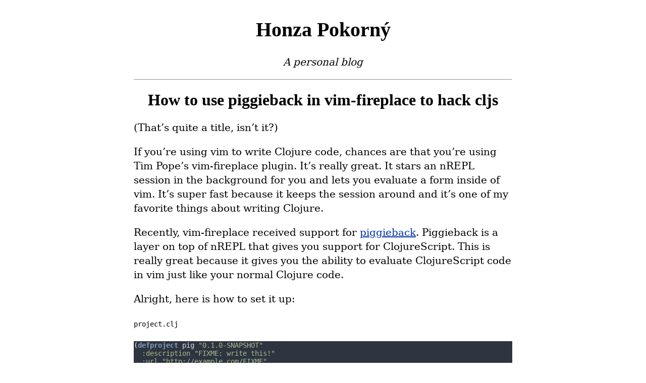

--- FILE ---
content_type: text/html
request_url: https://honza.pokorny.ca/2014/03/how-to-use-piggieback-in-vim-fireplace-to-hack-cljs/
body_size: 2254
content:
<!DOCTYPE html>
<html lang="en">
<head>
  <meta http-equiv="Content-Type" content="text/html; charset=utf-8" />
  <meta name="description" content="Thoughts of an open source developer with a theology degree. Honza Pokorný is a web developer and an armchair theologian in Halifax, Canada" >
  <meta name="viewport" content="width=device-width, initial-scale=1, shrink-to-fit=no">
  <meta name="author" content="Honza Pokorný">
  <title>How to use piggieback in vim-fireplace to hack cljs | Honza Pokorný</title>
    <meta property="og:site_name" content="Honza Pokorný" />

  
  <meta name="twitter:card" content="summary">
  <meta name="twitter:title" content="How to use piggieback in vim-fireplace to hack cljs">
  <meta name="twitter:description" content="(That’s quite a title, isn’t it?)
If you’re using vim to write Clojure code, chances are that you’re using Tim Pope’s vim-fireplace plugin. It’s really great. It stars an nREPL session in the background for you and lets you evaluate a form inside of vim. It’s super fast because it keeps the session around and it’s one of my favorite things about writing Clojure.
Recently, vim-fireplace received support for piggieback. Piggieback is a layer on top of nREPL that gives you support for ClojureScript. This is really great because it gives you the ability to evaluate ClojureScript code in vim just like your normal Clojure code.">

  <meta property="og:url" content="https://honza.pokorny.ca/2014/03/how-to-use-piggieback-in-vim-fireplace-to-hack-cljs/">
  <meta property="og:site_name" content="Honza Pokorný">
  <meta property="og:title" content="How to use piggieback in vim-fireplace to hack cljs">
  <meta property="og:description" content="(That’s quite a title, isn’t it?)
If you’re using vim to write Clojure code, chances are that you’re using Tim Pope’s vim-fireplace plugin. It’s really great. It stars an nREPL session in the background for you and lets you evaluate a form inside of vim. It’s super fast because it keeps the session around and it’s one of my favorite things about writing Clojure.
Recently, vim-fireplace received support for piggieback. Piggieback is a layer on top of nREPL that gives you support for ClojureScript. This is really great because it gives you the ability to evaluate ClojureScript code in vim just like your normal Clojure code.">
  <meta property="og:locale" content="en_us">
  <meta property="og:type" content="article">
    <meta property="article:published_time" content="2014-03-20T11:45:00-03:00">
    <meta property="article:modified_time" content="2014-03-20T11:45:00-03:00">




<link rel="stylesheet" href="https://honza.pokorny.ca/css/main.ba191e7d4d88594739c2cbd87b7b39a9.css">


  <link rel="alternate" type="application/rss+xml" href="" title="Honza Pokorný">
</head>
<script async src="https://www.googletagmanager.com/gtag/js?id=G-3JMLBX5FHK"></script>
<script>
  window.dataLayer = window.dataLayer || [];
  function gtag(){dataLayer.push(arguments);}
  gtag('js', new Date());

  gtag('config', 'G-3JMLBX5FHK');
</script>
<body>
  <div>
    <h1 class="title"><a href="/" class="">Honza Pokorný</a></h1>
    <p class="subtitle">A personal blog</p>
    <hr class="">

<div>
  <div class="flex justify-center">
    <h1 class="text-5xl my-10 leading-tight text-center max-w-screen-lg">How to use piggieback in vim-fireplace to hack cljs</h1>
  </div>
</div>



<div class="md:flex md:flex-row md:justify-center ">
  <div class="content prose-lg prose-ul:list-disc prose-ul:leading-normal prose-ol:list-decimal prose-p:leading-normal prose-blockquote:italic prose-blockquote:ml-10 max-w-prose">
    <p>(That&rsquo;s quite a title, isn&rsquo;t it?)</p>
<p>If you&rsquo;re using vim to write Clojure code, chances are that you&rsquo;re using Tim
Pope&rsquo;s vim-fireplace plugin.  It&rsquo;s really great.  It stars an nREPL session in
the background for you and lets you evaluate a form inside of vim.  It&rsquo;s super
fast because it keeps the session around and it&rsquo;s one of my favorite things
about writing Clojure.</p>
<p>Recently, vim-fireplace received support for <a href="https://github.com/cemerick/piggieback">piggieback</a>.  Piggieback is a
layer on top of nREPL that gives you support for ClojureScript.  This is really
great because it gives you the ability to evaluate ClojureScript code in vim
just like your normal Clojure code.</p>
<p>Alright, here is how to set it up:</p>
<p><code>project.clj</code></p>
<div class="highlight"><pre tabindex="0" style="color:#d8dee9;background-color:#2e3440;-moz-tab-size:4;-o-tab-size:4;tab-size:4;"><code class="language-clojure" data-lang="clojure"><span style="display:flex;"><span><span style="color:#eceff4">(</span><span style="color:#81a1c1;font-weight:bold">defproject </span>pig <span style="color:#a3be8c">&#34;0.1.0-SNAPSHOT&#34;</span>
</span></span><span style="display:flex;"><span>  <span style="color:#a3be8c">:description</span> <span style="color:#a3be8c">&#34;FIXME: write this!&#34;</span>
</span></span><span style="display:flex;"><span>  <span style="color:#a3be8c">:url</span> <span style="color:#a3be8c">&#34;http://example.com/FIXME&#34;</span>
</span></span><span style="display:flex;"><span>
</span></span><span style="display:flex;"><span>  <span style="color:#a3be8c">:dependencies</span> <span style="color:#eceff4">[[</span>org.clojure/clojure <span style="color:#a3be8c">&#34;1.5.1&#34;</span><span style="color:#eceff4">]</span>
</span></span><span style="display:flex;"><span>                 <span style="color:#eceff4">[</span>com.cemerick/piggieback <span style="color:#a3be8c">&#34;0.1.3&#34;</span><span style="color:#eceff4">]]</span>
</span></span><span style="display:flex;"><span>
</span></span><span style="display:flex;"><span>  <span style="color:#a3be8c">:plugins</span> <span style="color:#eceff4">[[</span>lein-cljsbuild <span style="color:#a3be8c">&#34;1.0.2&#34;</span><span style="color:#eceff4">]]</span>
</span></span><span style="display:flex;"><span>  <span style="color:#a3be8c">:repl-options</span> <span style="color:#eceff4">{</span><span style="color:#a3be8c">:nrepl-middleware</span> <span style="color:#eceff4">[</span>cemerick.piggieback/wrap-cljs-repl<span style="color:#eceff4">]}</span>
</span></span><span style="display:flex;"><span>
</span></span><span style="display:flex;"><span>  <span style="color:#a3be8c">:source-paths</span> <span style="color:#eceff4">[</span><span style="color:#a3be8c">&#34;src&#34;</span><span style="color:#eceff4">]</span>
</span></span><span style="display:flex;"><span>
</span></span><span style="display:flex;"><span>  <span style="color:#a3be8c">:cljsbuild</span> <span style="color:#eceff4">{</span>
</span></span><span style="display:flex;"><span>    <span style="color:#a3be8c">:builds</span> <span style="color:#eceff4">[{</span><span style="color:#a3be8c">:source-paths</span> <span style="color:#eceff4">[</span><span style="color:#a3be8c">&#34;src&#34;</span><span style="color:#eceff4">]</span>
</span></span><span style="display:flex;"><span>              <span style="color:#a3be8c">:compiler</span> <span style="color:#eceff4">{</span>
</span></span><span style="display:flex;"><span>                <span style="color:#a3be8c">:target</span> <span style="color:#a3be8c">:nodejs</span>
</span></span><span style="display:flex;"><span>                <span style="color:#a3be8c">:optimizations</span> <span style="color:#a3be8c">:simple</span><span style="color:#eceff4">}}]})</span>
</span></span></code></pre></div><p>Pretty standard stuff.  We&rsquo;re using the lein-cljsbuild plugin for automatic
compilation, we set up the source path and a nodejs compile target.</p>
<p>Now you simply open a <code>.cljs</code> file and you can do your usual vim-fireplace
magic.  The first <code>cpr</code> (reload current buffer) command will connect to an
nREPL instance and initialize the piggieback wrapper.</p>

  </div>
</div>

<hr class="mb-10 mt-10">

<div class="flex flex-row justify-center">
  <div class="content prose-xl prose-ul:list-disc prose-ul:leading-normal prose-p:leading-normal prose-blockquote:italic prose-blockquote:ml-10 max-w-prose">
<p class="text-sm">
  This article was first published on March 20, 2014.  As you can see, there
  are no comments.  I invite you to email me with your comments, criticisms,
  and other suggestions.  Even better, write your own article as a response.
  Blogging is awesome.
</p>
</div>
</div>


  </div>
</body>
</html>


--- FILE ---
content_type: text/css
request_url: https://honza.pokorny.ca/css/main.ba191e7d4d88594739c2cbd87b7b39a9.css
body_size: 837
content:
:root {
  --bg-main: #ffffff;
  --bg-dim: #f0f0f0;
  --fg-main: #000000;
  --fg-dim: #595959;
  --blue: #0031a9;
}

@media (prefers-color-scheme: dark) {
  :root {
    --bg-main: #000000;
    --bg-dim: #1e1e1e;
    --fg-main: #ffffff;
    --fg-dim: #989898;
    --blue: #2fafff;
  }
}

body {
  font-family: 'Charter', 'Bitstream Charter', 'Sitka Text', 'Cambria', 'serif';
  color: var(--fg-main);
  background-color: var(--bg-main);
  padding: 10px;
}

h1, h2, h3, h4, h5, h6 {
  font-family: 'Optima', 'Candara', 'Noto Sans', 'source-sans-pro', 'sans-serif';
}

.title, .subtitle, h1 {
  text-align: center;
}

.title a {
  text-decoration: none;
  color: var(--fg-main);
}

.subtitle {
  font-style: italic;
}

img {
  max-width: 100%;
}

a {
  color: var(--blue);
  font-size: 18px;
}

p, li {
  font-size: 18px;
  line-height: 140%;
}

.title a {
  font-size: 40px;
}

code {
  font-size: 14px;
}

@media (min-width: 1024px) {
  body {
    width: 75ch;
    margin: 0 auto;
  }

  p, a, li {
    font-size: 20px;
    line-height: 140%;
  }
}
.star {
  height:12px;
  display:inline-block;
  background:url([data-uri])
}

.star,
.star-1 {
  width:13px
}
.star-2 {
  width:26px
}
.star-3 {
  width:39px
}
.star-4 {
  width:52px
}
.star-5 {
  width:65px
}

.grid {
  display: grid;
  grid-template-columns: repeat(12,minmax(0,1fr));
}

.col-start-1 {
  grid-column-start: 1;
}
.col-span-3 {
  grid-column: span 3/span 3;
  grid-column-start: span 3;
}

.col-start-5 {
  grid-column-start: 5;
  margin-left: 20px;
}

.col-span-6 {
  grid-column: span 8/span 8;
  grid-column-start: span 8;
}

figure {
  margin: 5px;
}

.book {
  margin-bottom: 5rem;
}
